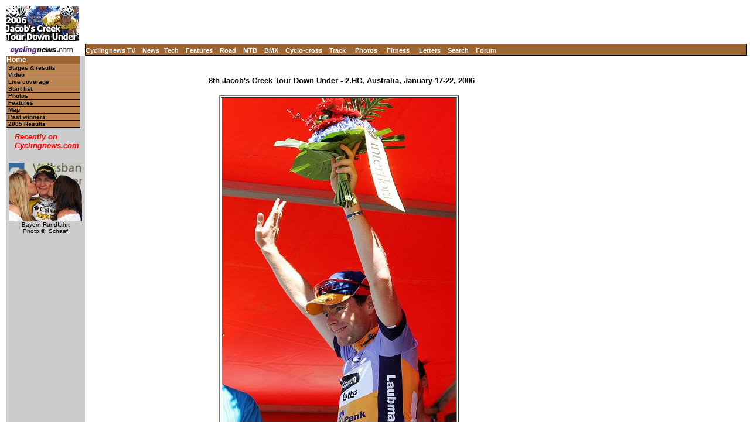

--- FILE ---
content_type: text/css; charset=utf-8
request_url: https://autobus.cyclingnews.com/road/2006/jan06/tdu06/index.css
body_size: 711
content:
body { font-family: Verdana, sans-serif}
BODY { font-family : Verdana, sans-serif; margin-left :10px;
margin-right : 5px; margin-top : 10px; margin-bottom : 0px; background :
#ffffff; }
P { font-size : 12px; margin-left :10px; }
UL { font-size : 12px; list-style-position: inside; list-style-type: disc; }
H1, H2 { font-size : 16px;    font-weight : bold; margin-left :10px; }
H3 { font-size : 14px; font-weight : bold; margin-left :10px; }
H4 { font-size : 13px; font-weight : bold; margin-left :10px; }
.red  { font-weight : bold; color : red; padding-top : -10px; }
pre { font-family: "Courier New", mono; margin-left :10px; font-size :13px; }
.SMALL { font-size : 10px; verticle-align : bottom; }
.nav { font-size : 11px;  font-weight : bold; color : #FFFFFF; }
.subnav {     font-size : 10px; ; border: 0px}
A { color : blue; text-decoration : underline; }
A:Visited { color : #666666; }
A:Active { color : grey; }
A:Hover { color : #000000; }
A.nav { text-decoration : none; color : #FFFFFF; }
A:Visited.nav { color : white; text-decoration : none; }
A:Active.nav { text-decoration : none; color : red; }
A:Hover.nav { text-decoration : none; color : black; }
A.subnav { text-decoration : none; }
A:Visited.subnav { text-decoration : none; }
A:Active.subnav { color : red; text-decoration : none; }
A:Hover.subnav { color : red; text-decoration : none; }
CAPTION { font-size : 12px; }
.footer { font-size: 10px; }
.small { font-size: 9px; }
HR { size : 1px; margin-bottom : -10px; margin-top : -8px; }
table.menu a { width:125px; border:#000000 solid; display: block;
border-width: 0px 1px 1px 1px}
td.menu2 { background: #9C6531; border:#000000 solid;  border-width: 1px 1px 1px 1px }
td.menu a { color: white; font-weight: bold; text-decoration:none;
font-size:12px; line-height:13px; font-family: verdana, sans-serif;
background: #9C6531; }
td.menu a:link { color: white; }
td.menu a:visited { color: white; }
td.menu a:active { color: #000000; }
td.menu a:hover { color: black; background: #AC7541; }
td.submenu a { color: black; text-decoration: none; font-weight: bold;
verdana, sans-serif; text-indent: 3px; font-size: 10px; font-style:
normal; font-variant: normal; background: #BC8551; border-width: 0px
1px 1px}
td.submenu a:link { color: black; }
td.submenu a:visited { color: black; }
td.submenu a:active { color: white; }
td.submenu a:hover { color: white; background: #CC9561; }
h6 { font-size : 11px; font-weight : bold; margin-left :10px; }
